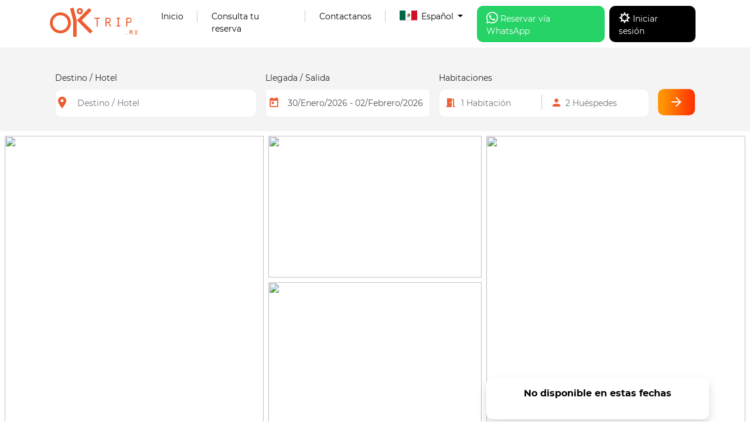

--- FILE ---
content_type: text/html; charset=utf-8
request_url: https://oktrip.mx/hoteles-en-guadalajara/city-express-plus-guadalajara-expo
body_size: 15035
content:

<!DOCTYPE html>
<html lang="es" ng-app="app">
<head>
    <meta charset="utf-8" />
    <meta name="viewport" content="width=device-width, initial-scale=1, maximum-scale=1" />
    <title>Reserva el Hotel City Express Plus Guadalajara Expo | OkTrip</title>

    <link rel="preload" href="/css/site.common.min.css?v=050421" as="style">
    <link rel="preload" href="/fonts/montserrat-medium-webfont.woff2" as="font" type="font/woff2" crossorigin>
    <link rel="preload" href="/fonts/montserrat-bold-webfont.woff2" as="font" type="font/woff2" crossorigin>
    <link rel="preload" href="/fonts/Montserrat-Regular.woff" as="font" type="font/woff" crossorigin>
    <link rel="preload" href="/fonts/icomoon.ttf?6pxbxa" as="font" crossorigin>

    <link rel="stylesheet" href="/css/site.common.min.css?v=050421" />
    
	<link href="/css/detail.css?v=jrYFcx2t8e3GshSMCJ71Br-g5QTp0x5TmHdw9as9A60" rel="stylesheet" />
	<link href="/css/jquery.mobile-slider.min.css" rel="stylesheet" />
	<link href="/css/daterangepicker.css" rel="stylesheet" />
	<link href="/css/owl.carousel.min.css" rel="stylesheet" />
	<link href="/css/owl.theme.default.css" rel="stylesheet" />
	<link href="https://cdnjs.cloudflare.com/ajax/libs/fancybox/2.1.5/jquery.fancybox.min.css" rel="stylesheet" crossorigin="anonymous" async/>
	<link href="https://cdn.jsdelivr.net/npm/@fortawesome/fontawesome-free@5.15.1/css/all.min.css" rel="stylesheet" crossorigin="anonymous" async/>
	<link href="/css/search-box.css?v=18PztXXp-MSV1piq6gBmCadHsPJ3SHf7UeDFlL72VMA" rel="stylesheet" /> 


		<!-- Google Tag Manager -->
    <script>
		(function (w, d, s, l, i) {
			w[l] = w[l] || []; w[l].push({
				'gtm.start':
					new Date().getTime(), event: 'gtm.js'
			}); var f = d.getElementsByTagName(s)[0],
				j = d.createElement(s), dl = l != 'dataLayer' ? '&l=' + l : ''; j.async = true; j.src =
					'https://www.googletagmanager.com/gtm.js?id=' + i + dl; f.parentNode.insertBefore(j, f);
			})(window, document, 'script', 'dataLayer', 'GTM-WNVBNNN');
    </script>
 <!-- End Google Tag Manager -->
    
<title>Reserva el Hotel City Express Plus Guadalajara Expo</title>
<meta name="description" content="Hotel City Express Plus Guadalajara ExpoDescription">
<meta name="keywords" content="Hotel City Express Plus Guadalajara Expo">
<meta name="author" content="OkTrip" />
<meta http-equiv="content-language" content="es">

<link rel="canonical" href="https://oktrip.mx/hoteles-en-guadalajara/city-express-plus-guadalajara-expo">
<link rel="alternate" href="https://oktrip.mx/hoteles-en-guadalajara/city-express-plus-guadalajara-expo" hreflang="x-default">
<link rel="alternate" href="https://en.oktrip.mx//hotels-in-guadalajara/city-express-plus-guadalajara-expo" hreflang="en">

<link rel="shortcut icon" href="/img/favicon.png" type="image/x-icon" />

<meta property="og:locale" content="es" />
<meta property="og:type" content="website" />

<meta property="og:title" content="Reserva el Hotel City Express Plus Guadalajara Expo" />
<meta property="og:description" content="Hotel City Express Plus Guadalajara ExpoDescription" />
<meta property="og:url" content="https://oktrip.mx/hoteles-en-guadalajara/city-express-plus-guadalajara-expo">
<meta property="og:image" content="https://images.e-tsw.com/_lib/vimages/Guadalajara/Hotels/City_Express_Guadalajara/fachada.jpg" />
<meta property="og:site_name" content="OkTrip">

<meta name="twitter:card" content="summary_large_image" />
<meta name="twitter:description" content="Hotel City Express Plus Guadalajara ExpoDescription" />
<meta name="twitter:title" content="Reserva el Hotel City Express Plus Guadalajara Expo" />
<meta name="twitter:site" content="OkTripMX" />
<meta name="twitter:image" content="https://images.e-tsw.com/_lib/vimages/Guadalajara/Hotels/City_Express_Guadalajara/fachada.jpg" />

<script type="application/ld+json">
	{
		"@context": "http://schema.org",
		"@type": "Organization",
		"url": "https://oktrip.mx/hoteles-en-guadalajara/city-express-plus-guadalajara-expo",
		"name" : "OkTrip",
		"alternateName" : "OkTrip!",
		"logo": "https://oktrip.mx/images/oktrip-logo.jpg",
		"sameAs" : ["https://www.facebook.com/OkTripmx","https://www.instagram.com/oktripoficial/"], 
		"contactPoint" : [{
			"@type" : "ContactPoint",
			"telephone" : "+52 998 241 1535", 
			"contactType" : "customer service"
		}]
	}
</script>
</head>
<body ng-cloak>
		<!-- Google Tag Manager (noscript) -->
		<noscript>
			<iframe src="https://www.googletagmanager.com/ns.html?id=GTM-WNVBNNN"
					height="0" width="0" style="display:none;visibility:hidden"></iframe>
		</noscript>
		<!-- End Google Tag Manager (noscript) -->

	
<header class="c-header" ng-controller="MyAccountController" ng-init="init(false)">
	<nav class="navbar navbar-expand-lg bg-white c-nav">
		<div class="container">
			<a class="navbar-brand" href="/">
				<span class="icon icon-logo"></span>
			</a>
			<button class="navbar-toggler" type="button" data-toggle="collapse" data-target="#navbarNavAltMarkup" aria-controls="navbarNavAltMarkup" aria-expanded="false" aria-label="Toggle navigation">
				<span class="icon icon-menu"></span>
			</button>
			<div class="collapse navbar-collapse" id="navbarNavAltMarkup">
				<div class="navbar-nav">
					<a class="nav-item nav-link active br-01 px-4" href="/">Inicio</a>
					<a class="nav-item nav-link br-01 px-4" href="/estado-reservacion">Consulta tu reserva</a>
					<a class="nav-item nav-link br-01 px-4" href="/contacto">Contactanos</a>
					<div class="position-relative dropdown">
						<a class="nav-item nav-link px-4 dropdown-toggle" href="#" data-toggle="dropdown" aria-haspopup="true" aria-expanded="true">
							<span class="icon-flags">
								<img src="/img/es.svg" />
							</span>
							<span>Espa&#xF1;ol</span>
						</a>
						<div class="dropdown-menu" aria-labelledby="dropdownMenuButton">
								<a class="dropdown-item" href="https://en.oktrip.mx/hotels-in-guadalajara/city-express-plus-guadalajara-expo">
									<span class="icon-flags">
										<img src="/img/en.svg" />
									</span>
									<span>English</span>
								</a>
						</div>
					</div>
					<a class="nav-item nav-link c-whatsapp mx-2 px-3 mx-lg-0 my-2 my-lg-0" href="https://wa.me/529982411535">
						<span class="icon icon-whatsapp"></span>
						<span class="cw-txt">Reservar v&#xED;a WhatsApp</span>
					</a>
						<a class="nav-item nav-link c-login btn-black mx-2 px-3 mx-lg-2 my-2 my-lg-0" data-toggle="modal" data-target="#modal-login">
							<span class="icon icon-start-logo"></span>
							<span>Iniciar sesi&#xF3;n</span>
						</a>
				</div>
            </div>
        </div>
    </nav>
</header>

	<main role="main">
		<script src="/js/jquery.min.js"></script>
		
<script type="application/ld+json">
	{
	"@context": "http://schema.org/",
	"@type": "Product",
	"name": "City Express Plus Guadalajara Expo",
	"mpn": "3011",
	"sku": "3011",
	"description": "City_Express_Guadalajara",
	"image": ["https://images.e-tsw.com/_lib/vimages/Guadalajara/Hotels/City_Express_Guadalajara/fachada.jpg"],
	"brand": {
	"@type": "Thing",
	"name": "OkTrip!"
	}

	}
</script>

<div ng-controller="HotelDetailController as vm" ng-init="init('es', 3011, 15, false)">
	<div class="d-none d-lg-block bg-gray-search-box">
		

<div class="container" ng-controller="SearchBoxController as sb" ng-init="sb.init('es', ['hotels', 'destinations'])" ng-cloak>
	<div class="row">
		<div class="col-12 c-box p-4  position-static bg-gray-search-box">
			<ul class="nav nav-tabs d-none" id="myTab" role="tablist">
				<li class="nav-item" role="presentation">
					<a class="nav-link active" id="hotel-tab" data-toggle="tab" href="#hotel" role="tab"
					   aria-controls="hotel" aria-selected="true">
						<span class="icon icon-hotel"></span>
						<span>Hoteles</span>
					</a>
				</li>
			</ul>
			<div class="tab-content" id="myTabContent">
				<div class="tab-pane fade show active" id="hotel" role="tabpanel" aria-labelledby="hotel-tab">
					<div class="row pt-3">
						<div class="col-12 col-lg-4">
							<label>Destino / Hotel</label>
							<div class="c-form position-relative">
								<input type="text" class="form-control bg-white" placeholder="Destino / Hotel" ng-model="sb.searchTerm" ng-model-options="{ allowInvalid: true, debounce: 600 }" ng-change="sb.getResults()" ng-class="{'is-invalid': sb.errorParams.url}" />
								<span class="icon icon-location"></span>
								<div class="search-box position-absolute bg-white container-shadow" ng-show="sb.showAutocomplete">
									<h6 ng-show="sb.results.destinations.length"><span class="icon icon-location mr-1"></span> Destino</h6>
									<ul ng-show="sb.results.destinations.length">
										<li class="mb-1" ng-repeat="destination in sb.results.destinations" ng-click="sb.select(destination.url, destination.country ? destination.name + ', ' + destination.country : destination.name)">{{destination.name}} {{destination.country ? ", " + destination.country : ""}}</li>
									</ul>
									<h6 ng-show="sb.results.hotels.length"><span class="icon icon-hotel mr-1"></span> Hoteles</h6>
									<ul ng-show="sb.results.hotels.length">
										<li class="mb-1" ng-repeat="hotel in sb.results.hotels" ng-click="sb.select(hotel.url, hotel.name)">{{hotel.name}}</li>
									</ul>
									<strong ng-show="sb.error">Hubo un error</strong>
									<strong ng-show="sb.empty">No hay resultados</strong>
								</div>
							</div>
						</div>
						<div class="col-12 col-lg px-lg-0">
							<label>Llegada / Salida</label>
							<div class="c-form position-relative">
								<input type="text" id="check-in" name="daterange" class="form-control rounded c-calendar bg-white"
									   placeholder="Llegada / Salida" />
								<span class="icon icon-calendar"></span>
							</div>
						</div>
						<div class="col-12 col-lg-4 pr-md-0">
							<label>Habitaciones</label>
							<div class="row c-two">
								<div class="col-6 c-form position-relative pr-0">
									<input type="text" class="form-control fc-03 bg-white" id="dropdown-toggle-rooms" placeholder="{{sb.listOptions.rooms.length}} {{sb.listOptions.rooms.length > 1 ? 'Habitaciones' : 'Habitaci&#xF3;n'}}"
										   data-toggle="dropdown" aria-haspopup="true" aria-expanded="false" readonly />
									<span class="icon icon-room"></span>
									<!-- start dropdown -->
									<div class="dropdown-menu shadow p-3 w-240 cd-rooms"
										 aria-labelledby="dropdownMenuButton">
										<div class="row mb-2">
											<div class="col-6">
												<p class="font-14 mb-0 text-left pt-2">
													<strong>{{sb.listOptions.rooms.length > 1 ? 'Habitaciones' : 'Habitaci&#xF3;n'}}</strong>
												</p>
											</div>
											<div class="col-6">
												<div class="row">
													<div class="btn-left border-left border-top border-bottom p-2 float-left cursor-pointer" ng-click="sb.changeRooms(-1)">
														<span class="icon-less color-primary"></span>
													</div>
													<div class="border-top border-bottom p-2 float-left font-14">
														<span>{{sb.listOptions.rooms.length}}</span>
													</div>
													<div class="btn-right border-top border-bottom border-right p-2 float-left cursor-pointer" ng-click="sb.changeRooms(1)">
														<span class="icon-more color-primary"></span>
													</div>
												</div>
											</div>
										</div>
										<!-- end dropdown -->
									</div>
								</div>
								<div class="col-6 c-form position-relative pl-0 divide-1">
									<input type="text" class="form-control fc-04 bg-white"
										   placeholder="{{sb.guests}} {{sb.listOptions.adults + sb.listOptions.children > 1 ? 'Hu&#xE9;spedes' : 'Hu&#xE9;sped' }}"
										   data-toggle="dropdown" aria-haspopup="true" aria-expanded="false" id="dropdown-toggle-travelers" readonly />
									<span class="pl-extra icon icon-person"></span>
									<!-- start dropdown -->
									<div class="dropdown-menu shadow p-3 w-240 cd-huespedes"
										 aria-labelledby="dropdownMenuButton">
										<div class="row mb-2" ng-repeat="room in sb.listOptions.rooms track by $index" ng-init="roomNumber = $index">
											<div class="col-12">
												<p class="text-left font-16 font-weight-bold mb-2">Habitaci&#xF3;n {{roomNumber + 1}}</p>
											</div>
											<div class="col-12  mb-2">
												<div class="row">
													<div class="col-6">
														<p class="font-14 mb-0 text-left"><strong>Adultos</strong></p>
														<p class="font-12 mb-1 color-gray text-nowrap text-left">
															Desde 18 a&#xF1;os
														</p>
													</div>
													<div class="col-6">
														<div class="row">
															<div class="btn-left border-left border-top border-bottom p-2 float-left cursor-pointer" ng-click="sb.changeAdults(-1, roomNumber)">
																<span class="icon-less color-primary"></span>
															</div>
															<div class="border-top border-bottom p-2 float-left font-14">
																<span>{{room.adults}}</span>
															</div>
															<div class="btn-right border-top border-bottom border-right p-2 float-left cursor-pointer" ng-click="sb.changeAdults(1, roomNumber)">
																<span class="icon-more color-primary"></span>
															</div>
														</div>
													</div>
												</div>
											</div>
											<div class="col-12">
												<div class="row">
													<div class="col-6">
														<p class="font-14 mb-0 text-left"><strong>Menores</strong></p>
														<p class="font-12 mb-1 color-gray text-nowrap text-left">
															Hasta 17 a&#xF1;os
														</p>
													</div>
													<div class="col-6">
														<div class="row">
															<div class="btn-left border-left border-top border-bottom p-2 float-left cursor-pointer" ng-click="sb.changeChildren(-1, roomNumber)">
																<span class="icon-less color-primary"></span>
															</div>
															<div class="border-top border-bottom p-2 float-left font-14">
																<span>{{room.children.length}}</span>
															</div>
															<div class="btn-right border-top border-bottom border-right p-2 float-left cursor-pointer" ng-click="sb.changeChildren(1, roomNumber)">
																<span class="icon-more color-primary"></span>
															</div>
														</div>
													</div>
													<div class="col-12" ng-class="{'mt-1': $index === 0}" ng-repeat="children_age in [].constructor(room.children.length) track by $index">
														<div class="row">
                                                            <label class="col-6 f-bold ch-age">Edad <br>menor {{$index + 1}}</label>
															<div class="col-6 pl-0">
																<select class="form-control form-control-sm ages col-10 text-center" ng-model="sb.listOptions.rooms[roomNumber].children[$index]">
																	<option ng-repeat="age in [0,1,2,3,4,5,6,7,8,9,10,11,12,13,14,15,16,17]" ng-value="age">
																		{{age === 0 ? 'Menos de 1 ' : age}}
																	</option>
																</select>
															</div>
														</div>
													</div>
												</div>

											</div>
										</div>

									</div>
									<!-- end dropdown -->
								</div>
							</div>
						</div>
						<div class="col-12 col-lg-1">
							<button class="btn btn-primary w-100 mt-4 mt-lg-4" type="button" ng-click="sb.goToList()">
								<span class="icon icon-arrow-right hidden-xs"></span>
								<span class="search-text font-16 py-1 d-block d-lg-none">Buscar</span>
							</button>
						</div>
					</div>
				</div>
			</div>
		</div>
	</div>
</div>
<script>
	window.settings = window.settings || {};
	window.settings.api_search = "/api/Search";
	window.settings.max_adults = parseInt("4");
	window.settings.max_children = parseInt("3");
	window.settings.max_rooms = parseInt("4");
	window.settings.min_length_term = parseInt("2");
	window.settings.default_adults = parseInt("2");
	window.settings.default_children = parseInt("0");
	window.settings.default_rooms = parseInt("1");

	$(function () {

		$('#dropdown-toggle-travelers').on('click', function (event) {
			$('.cd-huespedes').slideToggle();
			event.stopPropagation();
		});

		$('#dropdown-toggle-rooms').on('click', function (event) {
			$('.cd-rooms').slideToggle();
			event.stopPropagation();
		});

		$('.dropdown-menu').on('click', function (event) {
			event.stopPropagation();
		});

		$(window).on('click', function () {
			$('.dropdown-menu').slideUp();
		});

		$('#dropdown-toggle-rooms').on('click', function () {
			$('.cd-huespedes').slideUp();
		});

		$('#dropdown-toggle-travelers').on('click', function () {
			$('.cd-rooms').slideUp();
		});

	});
</script>
	</div>

	<div class="d-block d-lg-none container-fluid c-box-detail-mobile bg-primary pt-3 pb-2 px-0" data-toggle="modal" data-target="#search-box-mobile">
		<div class="container text-white">
			<div class="row">
				<div class="col-12">
					<div class="row mb-2">
						<div class="col-6 font-14">
							<span class="icon icon-location"></span>
							<span>{{searchTerm}}</span>
						</div>
						<div class="col-6 font-14">
							<span class="icon icon-person"></span>
							<span>2 Hu&#xE9;spedes</span>
						</div>
					</div>
				</div>
				<div class="col-12">
					<div class="row mb-2">
						<div class="col-6 font-14">
							<span class="icon icon-calendar"></span>
							<span>{{options.checkIn.getDate()}} de {{months[options.checkIn.getMonth()]}} {{options.checkIn.getFullYear()}}</span>
						</div>
						<div class="col-6 font-14">
							<span class="icon icon-calendar"></span>
							<span>{{options.checkOut.getDate()}} de {{months[options.checkOut.getMonth()]}} {{options.checkOut.getFullYear()}}</span>
						</div>
					</div>
				</div>
			</div>
		</div>
	</div>


	<!-- #region gallery-->
	<div class="c-galery container-fluid p-2" ng-if="hotel.images && hotel.images.length">
		<div id="my-slider">
			<ul class="d-flex bd-highlight list-unstyled m-0 p-0">
				<li class="bd-highlight w-35" ng-if="hotel.images[0]">
					<a href="{{hotel.images[0].url}}" data-href="{{hotel.images[0].url}}" class="fancybox d-inline" rel="ligthbox" best-image>
						<span class="c-hover">
							<img data-src="{{hotel.images[0].url}}" best-image />
						</span>
					</a>
				</li>
				<li class="bd-highlight pt-0 my-0 pb-2 pl-2 pr-2 d-lg-none" ng-if="hotel.images[1]">
					<a href="{{hotel.images[1].url}}" data-href="{{hotel.images[1].url}}" class="fancybox d-inline" rel="ligthbox" best-image>
						<span class="c-hover">
							<img data-src="{{hotel.images[1].url}}" best-image />
						</span>
					</a>
				</li>
				<li class="bd-highlight pt-0 my-0 pb-2 pl-2 pr-2 d-lg-none" ng-if="hotel.images[2]">
					<a href="{{hotel.images[2].url}}" data-href="{{hotel.images[2].url}}" class="fancybox d-inline" rel="ligthbox" best-image>
						<span class="c-hover">
							<img data-src="{{hotel.images[2].url}}" best-image />
						</span>
					</a>
				</li>
				<li class="align-self-start bd-highlight py-0 my-0 w-30 d-none d-lg-inline">
					<ul class="d-block bd-highlight list-unstyled c-ul-int">
						<li class="align-self-start bd-highlight pt-0 my-0 pb-2 pl-2 pr-2" ng-if="hotel.images[1]">
							<a href="{{hotel.images[1].url}}" data-href="{{hotel.images[1].url}}" class="fancybox d-inline" rel="ligthbox" best-image>
								<span class="c-hover c-hover-1">
									<img data-src="{{hotel.images[1].url}}" best-image />
								</span>
							</a>
						</li>
						<li class="align-self-end bd-highlight py-0 my-0 px-2 d-block" ng-if="hotel.images[2]">
							<a href="{{hotel.images[2].url}}" data-href="{{hotel.images[2].url}}" class="fancybox d-inline" rel="ligthbox" best-image>
								<span class="c-hover c-hover-2">
									<img data-src="{{hotel.images[2].url}}" best-image />
								</span>
							</a>
						</li>
					</ul>
				</li>

				<li class="bd-highlight w-35 pt-0 my-0" ng-if="hotel.images[3]">
					<a href="{{hotel.images[3].url}}" data-href="{{hotel.images[3].url}}" class="fancybox d-inline" rel="ligthbox" best-image>
						<span class="c-hover">
							<img data-src="{{hotel.images[3].url}}" best-image />
						</span>
					</a>
				</li>

				<li class="bd-highlight d-inline d-lg-none pt-0 my-0 pb-2 pl-2 pr-2" ng-if="hotel.images.length > 3" ng-repeat="image in hotel.images | limitTo:hotel.images.length:4">
					<a href="{{image.url}}" data-href="{{image.url}}" class="fancybox d-inline" rel="ligthbox" best-image>
						<span class="c-hover">
							<img data-src="{{image.url}}" best-image />
						</span>
					</a>
				</li>
			</ul>
		</div>
	</div>
	<!-- #endregion gallery-->
	<!-- #region hotel reservation detail header -->
	<div class="container-fluid c-info-header-hotel py-4">
		<div class="container">
			<div class="row">
				<div class="col-12 col-lg-8">
					<div class="row">
						<div class="col-12">
							<h1 class="font-30 f-bold">{{hotel.hotelLabels[0].name}}</h1>
						</div>
						<div class="col-12">
							<span class="color-primary icon icon-location"></span>
							<span ng-if="hotel.destination && hotel.destination.country">{{hotel.destination.destinationLabels[0].name}}, {{hotel.destination.country.countryLabels[0].name}}. {{hotel.address}}</span>
						</div>
						<div class="col-12 py-2">
							<div class="row c-stars color-primary font-18 pt-1">
								<div class="col-12 {{hotel.category.code}}">
									<i class="icon icon-x"></i>
									<i class="icon icon-x"></i>
									<i class="icon icon-x"></i>
									<i class="icon icon-x"></i>
									<i class="icon icon-x"></i>
									<i class="icon icon-x"></i>
								</div>
							</div>
						</div>
						<div class="col-12">
							<p class="font-16">Servicios principales</p>
						</div>
						<div class="col-12">
							<span class="mr-4 mb-2 d-inline-block" ng-repeat="service in hotel.services| orderBy:'-sort' | limitTo:3">
								<span class="pr-1 color-primary font-20 {{serviceIcons[service.image]}}"></span><span>{{service.serviceLabels[0].name}}</span>
							</span>
						</div>
					</div>
				</div>
				<div class="col-12 col-lg-4">

					<div class="ph-item c-detail-box py-3 shadow bg-white w-100" ng-if="loadingRates">
						<div class="ph-col-12">
							<div class="ph-row">
								<div class="ph-col-12 big my-2"></div>
								<div class="ph-col-6 empty my-2"></div>
								<div class="ph-col-6 my-2"></div>
								<div class="ph-col-6 empty"></div>
								<div class="ph-col-6"></div>
								<div class="ph-col-6 empty"></div>
								<div class="ph-col-6 big"></div>
								<div class="ph-col-6 empty"></div>
								<div class="ph-col-6"></div>
								<div class="ph-col-12 big my-4"></div>

							</div>
						</div>
					</div>
					<div class="row c-detail-box py-3 shadow bg-white" ng-if="rooms[0].mealPlans[0] && !loadingRates">
						<div class="col-12">
							<h5 class="color-primary font-22 py-2">{{rooms[0].mealPlans[0].name}}</h5>
						</div>
						<div class="col-12 mb-1">
							<span>{{Math.ceil(getBetterRate(rooms[0].mealPlans[0].rate.averageAgencyPublic, rooms[0].mealPlans[0].rate.averageClubEstrellaRate)) | currency:"MXN $":0 }} por noche</span>
						</div>
						<div class="col-12 mb-1">
							<span>{{guests}} {{guests > 1 ? 'Hu&#xE9;spedes' : 'Hu&#xE9;sped' }}</span>
						</div>
						<div class="col-12 mb-1">
							<span>Impuestos incluidos</span>
						</div>
						<div class="col-12 mb-1">
							<span class="color-primary f-bold font-20">{{Math.ceil(getBetterRate(rooms[0].mealPlans[0].rate.agencyPublic, rooms[0].mealPlans[0].rate.clubEstrellaRate)) | currency:"MXN $":0 }}</span>
						</div>
						<div class="col-12 mb-1">
							<span>Total <span class="f-bold">x{{nights}} {{ nights > 1 ? "noches" : "Noches"}}</span></span>
						</div>
						<div class="col-12 mb-1">
							<span class="small font-weight-bold">{{options.rooms.length}} {{ options.rooms.length > 1 ? "Habitaciones" : "Habitaci&#xF3;n"}}</span>
						</div>
						<div class="col-12 pt-3 mb-1">
							<button class="btn btn-primary w-100 py-3" ng-click="goToRooms()">Seleccionar habitaci&#xF3;n</button>
						</div>
							<div class="col-12 mb-1">
								<club-estrella-rate class=""></club-estrella-rate>
							</div>
					</div>
					<div class="row c-detail-box py-3 shadow bg-white w-100" ng-if="!rooms[0].mealPlans[0] && !loadingRates">
						<div class="col-12">
							<p class="text-center">
								<strong>No disponible en estas fechas</strong>
							</p>
						</div>
					</div>
				</div>
			</div>
		</div>
	</div>
	<!-- #endregion hotel reservation detail header -->
	<!-- #region Rooms and meal plans-->
	<div class="container-fluid c-detail-body px-0 py-4" id="room-container" ng-if="rooms && rooms.length">
		<section class="container">
			<div class="rooms-header p-4">
				<div class="row">
					<div class="col-12">
						<h4 class="font-30">Habitaciones</h4>
					</div>
				</div>
			</div>
		</section>

		<section class="container c-rooms">
			<div class="c-detail-room bg-white row mb-4 mt-4 pb-lg-0" ng-repeat="room in rooms">
				<div class="col-12">
					<h5>{{room.name}}</h5>
				</div>
				<div class="col-12 col-lg-3">
					<img ng-src="{{room.image}}" on-error-src="/img/placeholder-hotel.jpg" />
					<div class="c-link pt-2">
						<span class="icon icon-room color-primary font-20"></span>
						<span>
							<button type="button" class="bg-transparent border-0 a-link-gray font-14 f-medium" ng-click="openRoomDetailModal(room)">Ver detalle de tu habitaci&#xF3;n</button>
						</span>
					</div>
				</div>
				<div class="col-12 col-lg-7 pl-lg-0">
					<div class="c-details-room border border-black" ng-repeat="mealPlan in room.mealPlans">
						<div class="row">
							<div class="col-12 col-lg">
								<div class="col-12 pl-2 pl-lg-2 font-12 mb-2" ng-if="room.bedding">
									<span class="icon icon-bed color-primary font-22"></span>
									<span>{{room.bedding}}</span>
								</div>
								<div class="col-12 pl-2 pl-lg-2 font-12 mb-2" ng-if="hotel.checkIn">
									<span class="icon icon-assignment-enter color-primary font-22"></span>
									<span><strong>Entrada</strong> {{hotel.checkIn | date:'hh:mm'}}</span>
								</div>
								<div class="col-12 pl-2 pl-lg-2 font-12 mb-2" ng-if="hotel.checkOut">
									<span class="icon icon-assignment-exit color-primary font-22"></span>
									<span><strong>Salida</strong> {{hotel.checkOut | date:'hh:mm'}}</span>
								</div>
							</div>
							<div class="col-12 col-lg">
								<div class="col-12 pl-2 pl-lg-2 font-12 mb-2">
									<span class="icon icon-done text-success font-22"></span>
									<span class="color-primary">{{mealPlan.name}}</span>
								</div>
								<div class="col-12 pl-2 pl-lg-2 font-12 mb-2" ng-if="mealPlan.cancellationPolicy && mealPlan.cancellationPolicy.daysToApplyCancellation && getCancellationDate(mealPlan.cancellationPolicy.daysToApplyCancellation, options.checkIn)">
									<span class="icon icon-done text-success font-22"></span>
									<span class="" title="{{mealPlan.cancellationPolicy.description}}">Puedes cancelar antes del {{getCancellationDate(mealPlan.cancellationPolicy.daysToApplyCancellation, options.checkIn)}}</span>
								</div>
								<div class="col-12 pl-2 pl-lg-2 font-12 mb-2" ng-if="room.view">
									<span class="icon icon-done text-success font-22"></span>
									<span>{{room.view}}</span>
								</div>
							</div>
							<div class="col-12 col-lg d-none d-lg-flex align-items-center">
								<div class="col-12 font-14 mb-2 text-center">
                                    <span class="font-18 f-medium">{{Math.ceil(getBetterRate(mealPlan.rate.averageAgencyPublic, mealPlan.rate.averageClubEstrellaRate)) | currency:"MXN $":0}} <span class="font-12"><br>por noche</span></span>
								</div>
							</div>
							<div class="col-12 col-lg-2 p-0">
								<div class="col-12 font-14 mb-2 pl-lg-0 d-flex flex-column justify-content-center align-items-center">
									<div class="radio mt-lg-5 pt-lg-4" ng-show="room.mealPlans.length > 1" ng-click="changeSelectedMealPlan(room.id, mealPlan.id, mealPlan.rate)">
										<input type="radio" name="rd-{{room.id}}" id="rd-{{room.id}}-{{mealPlan.id}}" ng-checked="selectedMealPlans[room.id].id == mealPlan.id">
										<label class="font-12 color-primary" for="rd-{{room.id}}-{{mealPlan.id}}" value="{{mealPlan.id}}"><span ng-show="selectedMealPlans[room.id].id == mealPlan.id">Seleccionado</span></label>
									</div>
								</div>
							</div>
						</div>
						<div class="row">
							<div class="col-12">
								<p class="mb-0 small p-2" ng-show="mealPlan.cancellationPolicy.description">{{mealPlan.cancellationPolicy.description}}</p>
								<p class="small p-2 d-none" ng-show="mealPlan.cancellationPolicy.desciptionPolicy">{{mealPlan.cancellationPolicy.desciptionPolicy}}</p>
							</div>
						</div>
					</div>
				</div>
				<div class="col-12 col-lg-2 pl-lg-0">
					<div class="c-rate pt-2">
						<div class="font-16 mb-1 text-right">{{guests}} {{guests > 1 ? 'Hu&#xE9;spedes' : 'Hu&#xE9;sped' }}</div>
						<div class="font-12 mb-1 text-right">Impuestos incluidos</div>
						<div class="font-16 text-right" ng-show="selectedMealPlans[room.id].normal > selectedMealPlans[room.id].agencyPublic">
							<del>{{selectedMealPlans[room.id].normal | currency:"MXN $":0}}</del>
						</div>
						<div class="font-16 mb-1 text-right color-primary font-20 f-bold" ng-if="selectedMealPlans[room.id]">{{Math.ceil(getBetterRate(selectedMealPlans[room.id].agencyPublic,selectedMealPlans[room.id].clubEstrellaRate )) | currency:"MXN $":0}}</div>
						<div class="font-16 mb-1 text-right">Total <strong>x{{nights}} {{ nights > 1 ? "noches" : "Noches"}}</strong></div>
						<div class="font-16 mb-1 text-right"><span class="small font-weight-bold">{{options.rooms.length}} {{ options.rooms.length > 1 ? "Habitaciones" : "Habitaci&#xF3;n"}}</span></div>
						<button type="button" class="btn btn-primary text-right font-16 p-3 mt-2 float-right mb-lg-3 w-100 text-center" ng-click="goToCheckout(room.id)">Reservar ahora</button>
					</div>
				</div>
			</div>
		</section>
	</div>
	<!-- #endregion -->
	<!-- #region About this hotel -->
	<div class="container-fluid c-about-hotel bg-white">
		<div class="container">
			<div class="row py-4">
				<div class="col-12">
					<h4 class="font-30">Acerca del hotel</h4>
					<div ng-bind-html="hotel.hotelLabels[0].description"></div>
				</div>
			</div>
		</div>
	</div>
	<!-- #endregion -->
	<!-- #region Services, resturants, bares, activities, facilities-->
	<div class="container-fluid c-offer bg-white p-0" ng-if="hotel.services.length || hotel.restaurants.length || hotel.bars.length || hotel.activities.length || hotel.facilities.length">
		<div class="container">
			<div class="row py-4">
				<div class="col-12">
					<h4 class="font-30">&#xBF;Qu&#xE9; ofrece el alojamiento?</h4>
				</div>
			</div>
		</div>
		<div class="container-fluid">
			<div class="container p-0">
				<ul class="nav nav-tabs" id="myTab" role="tablist">
					<li class="nav-item" role="presentation" ng-if="hotel.services.length">
						<a class="nav-link active" id="services-tab" data-toggle="tab" href="#services" role="tab" aria-controls="services" aria-selected="true">Servicios del Hotel</a>
					</li>
					<li class="nav-item" role="presentation" ng-if="hotel.restaurants.length">
						<a class="nav-link" id="restaurants-tab" data-toggle="tab" href="#restaurants" role="tab" aria-controls="restaurants" aria-selected="false">Restaurantes</a>
					</li>
					<li class="nav-item" role="presentation" ng-if="hotel.bars.length">
						<a class="nav-link" id="bars-tab" data-toggle="tab" href="#bars" role="tab" aria-controls="bars" aria-selected="false">Bares</a>
					</li>
					<li class="nav-item" role="presentation" ng-if="hotel.activities.length">
						<a class="nav-link" id="activities-tab" data-toggle="tab" href="#activities" role="tab" aria-controls="activities" aria-selected="false">Actividades</a>
					</li>
					<li class="nav-item" role="presentation" ng-if="hotel.facilities.length">
						<a class="nav-link" id="facilities-tab" data-toggle="tab" href="#facilities" role="tab" aria-controls="facilities" aria-selected="false">Instalaciones</a>
					</li>
					<li class="nav-item" role="presentation" ng-if="hotel.notes">
						<a class="nav-link" id="notes-tab" data-toggle="tab" href="#notes" role="tab" aria-controls="notes" aria-selected="false">Notas del hotel</a>
					</li>
				</ul>
				<div class="tab-content" id="myTabContent">
					<!-- #region Servicies -->
					<div class="tab-pane fade show active" id="services" role="tabpanel" aria-labelledby="services-tab" ng-if="hotel.services.length">
						<div class="row p-4">
							<div class="col">
								<ul class="m-0 p-0 pl-4">
									<li ng-repeat="service in hotel.services | orderBy:'-sort'">{{service.serviceLabels[0].name}} <i class="fas fa-dollar-sign font-16 color-primary cursor-pointer" ng-if="service.extraCharge" title="Cargo extra"></i> </li>
								</ul>
							</div>
						</div>
					</div>
					<!-- #endregion Servicies -->
					<!-- #region Restaurants -->
					<div class="tab-pane fade" id="restaurants" role="tabpanel" aria-labelledby="restaurants-tab" ng-if="hotel.restaurants.length">
						<div class="row">
							<div class="col-12 col-lg-4 my-4 my-lg-4 px-lg-1" ng-repeat="restaurant in hotel.restaurants | orderBy:'-sort'" ng-if="hotel.restaurants.length">
								<div class="border p-2 c-item">
									<figure class="">
										<img ng-src="{{restaurant.image}}" />
									</figure>
									<h5 class="color-primary font-20">{{restaurant.restaurantLabels[0].name}} <i class="fas fa-dollar-sign font-16 cursor-pointer" ng-if="restaurant.extraCharge" title="Cargo extra"></i></h5>
									<div class="py-2" ng-bind-html="restaurant.restaurantLabels[0].description"></div>
									<div class="item-bottom p-2" ng-if="restaurant.restaurantLabels[0].schedule">
										<p class="mb-1 font-16">Horarios:</p>
										<p class="mb-1 font-14">{{restaurant.restaurantLabels[0].schedule}}</p>
									</div>
								</div>
							</div>
						</div>
					</div>
					<!-- #endregion Restaurants -->
					<!-- #region Bares -->
					<div class="tab-pane fade" id="bars" role="tabpanel" aria-labelledby="bars-tab" ng-if="hotel.bars.length">
						<div class="row">
							<div class="col-12 col-lg-4 my-4 my-lg-4 px-lg-1" ng-repeat="bar in hotel.bars | orderBy:'-sort'" ng-if="bar.barLabels.length">
								<div class="border p-2 c-item">
									<figure class="">
										<img ng-src="{{bar.image}}" />
									</figure>
									<h5 class="color-primary font-20">{{bar.barLabels[0].name}} <i class="fas fa-dollar-sign font-16 cursor-pointer" ng-if="bar.extraCharge" title="Cargo extra"></i></h5>
									<div class="py-2" ng-bind-html="bar.barLabels[0].description"></div>
									<div class="item-bottom p-2" ng-if="bar.barLabels[0].schedule">
										<p class="mb-1 font-16">Horarios:</p>
										<p class="mb-1 font-14">{{bar.barLabels[0].schedule}}</p>
									</div>
								</div>
							</div>
						</div>
					</div>
					<!-- #endregion Bares -->
					<!-- #region Activities-->
					<div id="activities" class="tab-pane fade" role="tabpanel" aria-labelledby="activities-tab" ng-if="hotel.activities.length">
						<div class="row py-4">
							<div class="col">
								<ul class="m-0 p-0 pl-4">
									<li ng-repeat="activity in hotel.activities | orderBy:'-sort'" ng-if="activity.activitiesLabels.length">{{activity.activitiesLabels[0].name}} <i class="fas fa-dollar-sign font-16 color-primary cursor-pointer" ng-if="activity.extraCharge" title="Cargo extra"></i></li>
								</ul>
							</div>
						</div>
					</div>
					<!-- #endregion Activities-->
					<!-- #region Facilities -->
					<div id="facilities" class="tab-pane fade" role="tabpanel" aria-labelledby="facilities-tab" ng-if="hotel.facilities.length">
						<div class="row p-4">
							<div class="col-12 col-lg-4 px-lg-1" ng-repeat="facility in hotel.facilities | orderBy:'-sort'" ng-if="facility.facilitiesLabels.length">
								<div class="p-2">
									<figure class="" ng-if="facility.image">
										<img ng-src="{{facility.image}}" />
									</figure>
									<h5 class="color-primary font-20">{{facility.facilitiesLabels[0].name}} <i class="fas fa-dollar-sign font-16 cursor-pointer" ng-if="facility.extraCharge" title="Cargo extra"></i></h5>
									<div class="py-2" ng-if="facility.facilitiesLabels[0].description" ng-bind-html="facility.facilitiesLabels[0].description"></div>
									<div class="item-bottom p-2" ng-if="facility.facilitiesLabels[0].schedule">
										<p class="mb-1 font-16">Horarios:</p>
										<p class="mb-1 font-14">{{facility.facilitiesLabels[0].schedule}}</p>
									</div>
								</div>
							</div>
						</div>
					</div>
					<!-- #endregion Facilities-->
					<div id="notes" class="tab-pane fade" role="tabpanel" aria-labelledby="notes-tab" ng-if="hotel.notes">
						<p class="px-lg-2 p-2">
							{{hotel.notes}}
						</p>
					</div>
				</div>
			</div>
		</div>
	</div>
	<!-- #endregion -->
	<!-- #region Map -->
	<div class="bg-white c-map mt-3 container">
		<h4 class="font-30">Ubicaci&#xF3;n</h4>
		<figure class="position-relative" ng-show="!mapCreated">
			<img src="/img/placeholder-map.jpg" class="img-fluid placeholder-map" alt="Mapa" />
			<div class="overlay d-flex align-items-center justify-content-center">
				<button class="btn btn-outline-transparent cursor-pointer" ng-if="!loadingMap" ng-click="loadMap()">Ver mapa</button>
				<div class="spinner-border text-light" role="status" ng-if="loadingMap">
					<span class="sr-only">Loading...</span>
				</div>
			</div>
		</figure>
		<div id="map" class="w-100" ng-show="mapCreated"></div>
	</div>
	<!-- #endregion -->
	<!-- #region Reviews -->
	<div class="bg-white c-reviews mt-3 py-4" ng-show="hotel.hotelInterfaces.HotelDo">
		<div class="container w-100" id="reviews">
			<h4 class="font-30">Rese&#xF1;as</h4>
		</div>
	</div>
	<!-- #endregion Reviews -->
	<!-- #region Hotel promos -->
		<section class="container pt-5 pb-4 c-deals">
			<h2 class="py-3 py-lg-5 text-left m-0">Los mejores hoteles los encuentras en OkTrip!</h2>
			<div class="row">
				<div class="col-12">
					<div class="row">
						<div class="col-12">
							<div id="carousel-03" class="owl-carousel owl-theme">
									<div class="item px-2">
										<figure class="c-figure position-relative" ng-click="vm.goTo('/hoteles-en-cancun/live-aqua-beach-resort-cancun')">
											<div class="thumbnail-hotel-carrousel" style="background-image: url(//images.e-tsw.com/_lib/vimages/Cancun/Hotels/Live-Aqua/fachada_l.jpg" )></div>
											<div class="title pt-3">Live Aqua Beach Resort Cancun</div>
											<div class="row c-stars pt-1">
												<div class="col-12 s45">
													<i class="icon icon-x"></i>
													<i class="icon icon-x"></i>
													<i class="icon icon-x"></i>
													<i class="icon icon-x"></i>
													<i class="icon icon-x"></i>
													<i class="icon icon-x"></i>
												</div>
											</div>
										</figure>
									</div>
									<div class="item px-2">
										<figure class="c-figure position-relative" ng-click="vm.goTo('/hoteles-en-cancun/secrets-the-vine-cancun-all-inclusive')">
											<div class="thumbnail-hotel-carrousel" style="background-image: url(//images.e-tsw.com/_lib/vimages/Cancun/Hotels/Secrets-The-Vine-Cancun/fachada_l.jpg" )></div>
											<div class="title pt-3">Secrets The Vine Cancun All Inclusive</div>
											<div class="row c-stars pt-1">
												<div class="col-12 s45">
													<i class="icon icon-x"></i>
													<i class="icon icon-x"></i>
													<i class="icon icon-x"></i>
													<i class="icon icon-x"></i>
													<i class="icon icon-x"></i>
													<i class="icon icon-x"></i>
												</div>
											</div>
										</figure>
									</div>
									<div class="item px-2">
										<figure class="c-figure position-relative" ng-click="vm.goTo('/hoteles-en-cancun/fiesta-americana-condesa-cancun-all-inclusive')">
											<div class="thumbnail-hotel-carrousel" style="background-image: url(//images.e-tsw.com/_lib/vimages/Cancun/Hotels/Fiesta_Americana_Condesa/fachada_l.jpg" )></div>
											<div class="title pt-3">Fiesta Americana Condesa Cancun All Inclusive</div>
											<div class="row c-stars pt-1">
												<div class="col-12 s45">
													<i class="icon icon-x"></i>
													<i class="icon icon-x"></i>
													<i class="icon icon-x"></i>
													<i class="icon icon-x"></i>
													<i class="icon icon-x"></i>
													<i class="icon icon-x"></i>
												</div>
											</div>
										</figure>
									</div>
									<div class="item px-2">
										<figure class="c-figure position-relative" ng-click="vm.goTo('/hoteles-en-cancun/le-blanc-spa-resort')">
											<div class="thumbnail-hotel-carrousel" style="background-image: url(//images.e-tsw.com/_lib/vimages/Cancun/Hotels/Le_Blanc_Spa/fachada_l.jpg" )></div>
											<div class="title pt-3">Le Blanc Spa Resort</div>
											<div class="row c-stars pt-1">
												<div class="col-12 s50">
													<i class="icon icon-x"></i>
													<i class="icon icon-x"></i>
													<i class="icon icon-x"></i>
													<i class="icon icon-x"></i>
													<i class="icon icon-x"></i>
													<i class="icon icon-x"></i>
												</div>
											</div>
										</figure>
									</div>
									<div class="item px-2">
										<figure class="c-figure position-relative" ng-click="vm.goTo('/hoteles-en-cancun/the-royal-sands-resort-and-spa')">
											<div class="thumbnail-hotel-carrousel" style="background-image: url(//images.e-tsw.com/_lib/vimages/Cancun/Hotels/the-royal-sands-resort/fachada_l.jpg" )></div>
											<div class="title pt-3">The Royal Sands Resort and Spa</div>
											<div class="row c-stars pt-1">
												<div class="col-12 s45">
													<i class="icon icon-x"></i>
													<i class="icon icon-x"></i>
													<i class="icon icon-x"></i>
													<i class="icon icon-x"></i>
													<i class="icon icon-x"></i>
													<i class="icon icon-x"></i>
												</div>
											</div>
										</figure>
									</div>
									<div class="item px-2">
										<figure class="c-figure position-relative" ng-click="vm.goTo('/hoteles-en-cancun/occidental-tucancun')">
											<div class="thumbnail-hotel-carrousel" style="background-image: url(//images.e-tsw.com/_lib/vimages/Cancun/Hotels/Tucancun_Beach/fachada_l.jpg" )></div>
											<div class="title pt-3">Occidental Tucancun</div>
											<div class="row c-stars pt-1">
												<div class="col-12 s40">
													<i class="icon icon-x"></i>
													<i class="icon icon-x"></i>
													<i class="icon icon-x"></i>
													<i class="icon icon-x"></i>
													<i class="icon icon-x"></i>
													<i class="icon icon-x"></i>
												</div>
											</div>
										</figure>
									</div>
							</div>
						</div>
					</div>
				</div>
			</div>
		</section>
	<!-- #endregion Hotel promos -->

	
	<section class="container-fluid py-5 c-wanted">
		<div class="container">
			<h3 class="text-center text-white pb-3">Lo m&#xE1;s buscado</h3>
			<div class="row">
					<div class="col text-center">
						<a class="font-14" href="/hoteles-en-cancun">Hoteles en Cancun</a>
					</div>
					<div class="col text-center">
						<a class="font-14" href="/hoteles-en-los-cabos">Hoteles en Los Cabos</a>
					</div>
					<div class="col text-center">
						<a class="font-14" href="/hoteles-en-puerto-vallarta">Hoteles en Puerto Vallarta</a>
					</div>
					<div class="col text-center">
						<a class="font-14" href="/hoteles-en-mexico">Hoteles en Mexico</a>
					</div>
					<div class="col text-center">
						<a class="font-14" href="/hoteles-en-huatulco">Hoteles en Huatulco</a>
					</div>
					<div class="col text-center">
						<a class="font-14" href="/hoteles-en-acapulco">Hoteles en Acapulco</a>
					</div>
			</div>
		</div>
	</section>


	<!-- #region modal view detail -->
	<div class="modal fade modal-view-detail" id="room-detail" tabindex="-1" aria-labelledby="modal-view-detail" aria-hidden="true">
		<div class="modal-dialog modal-dialog-centered modal-dialog-scrollable modal-lg">
			<div class="modal-content border-10">
				<div class="modal-header">
					<h5 class="modal-title">Habitaci&#xF3;n</h5>
					<button type="button" class="close" data-dismiss="modal" aria-label="Close">
						<span aria-hidden="true">&times;</span>
					</button>
				</div>
				<div class="modal-body">
					<div class="container">
						<div class="row">
							<img class="w-100" ng-src="{{roomDetailed.image}}" on-error-src="/img/placeholder-hotel.jpg" />
							<div class="col-12 px-0 pt-3 pb-2">
								<h5 class="color-primary font-20">{{roomDetailed.name}}</h5>
							</div>
							<div class="col-12">
								<ul class="m-0 p-0">
									<li ng-if="roomDetailed.view"><strong>Vista: </strong>{{roomDetailed.view}}</li>
									<li ng-if="roomDetailed.bedding"><strong>Camas: </strong>{{roomDetailed.bedding}}</li>
									<li ng-if="roomDetailed.capacityAdults"><strong>Capacidad de adultos: </strong>{{roomDetailed.capacityAdults}}</li>
									<li ng-if="roomDetailed.capacityChildAgeFrom && roomDetailed.capacityChildAgeTo"><strong>Edad de beb&#xE9;s permitida:  </strong> Desde {{roomDetailed.capacityChildAgeFrom}} Hasta {{roomDetailed.capacityChildAgeTo}}</li>
									<li ng-if="roomDetailed.capacityJuniorAgeFrom && roomDetailed.capacityJuniorAgeTo"><strong>Edad de ni&#xF1;os permitida:  </strong> Desde {{roomDetailed.capacityJuniorAgeFrom}} Hasta {{roomDetailed.capacityJuniorAgeTo}}</li>
									<li ng-if="roomDetailed.capacityKids"><strong>Capacidad de ni&#xF1;os: </strong> {{roomDetailed.capacityKids}}</li>
									<li ng-if="roomDetailed.capacityExtras"><strong>Capacidad extras: </strong>{{roomDetailed.capacityExtras}}</li>
								</ul>
							</div>
						</div>
					</div>
				</div>
			</div>
		</div>
	</div>
	<!-- #endregion modal view detail -->
</div>
<!-- #region box mobile -->
<div class="modal fade" id="search-box-mobile" tabindex="-1" aria-labelledby="room-detail" aria-hidden="true">
	<div class="modal-dialog modal-dialog-centered modal-dialog-scrollable">
		<div class="modal-content border-10">
			<div class="modal-header">
				<h5 class="modal-title">Tu b&#xFA;squeda</h5>
				<button type="button" class="close" data-dismiss="modal" aria-label="Close">
					<span aria-hidden="true">&times;</span>
				</button>
			</div>
			<div class="modal-body" ng-controller="MobileHotelSeachBoxController" ng-init="init('es', ['hotels', 'destinations'])">
				<div class="container">
					<div class="row">
						<div class="col-12 c-mobile-form c-box">
							<div class="row">
								<div class="col-12 col-lg-4">
									<label>Destino / Hotel</label>
									<div class="c-form position-relative">
										<input type="text" class="form-control" placeholder="Destino / Hotel" ng-model="searchTerm" ng-model-options="{ allowInvalid: true, debounce: 600 }" ng-change="getResults()" ng-class="{'is-invalid': errorParams.url}" />
										<span class="icon icon-location"></span>
										<div class="search-box position-absolute bg-white container-shadow" ng-show="showAutocomplete">
											<h6 ng-show="results.destinations.length"><span class="icon icon-location mr-1"></span> Destino</h6>
											<ul ng-show="results.destinations.length">
												<li class="mb-1" ng-repeat="destination in results.destinations" ng-click="select(destination.url, destination.country ? destination.name + ', ' + destination.country : destination.name)">{{destination.name}} {{destination.country ? ", " + destination.country : ""}}</li>
											</ul>
											<h6 ng-show="results.hotels.length"><span class="icon icon-hotel mr-1"></span> Hoteles</h6>
											<ul ng-show="results.hotels.length">
												<li class="mb-1" ng-repeat="hotel in results.hotels" ng-click="select(hotel.url, hotel.name)">{{hotel.name}}</li>
											</ul>
											<strong ng-show="error">Hubo un error</strong>
											<strong ng-show="empty">No hay resultados</strong>
										</div>
									</div>
								</div>
								<div class="col-12 col-lg px-lg-0">
									<label class="mt-3">Llegada / Salida</label>
									<div class="c-form position-relative">
										<input type="text" id="check-in" name="daterange" class="form-control rounded c-calendar"
											   placeholder="Llegada / Salida" />
										<span class="icon icon-calendar"></span>
									</div>
								</div>
								<div class="col-12 col-lg-4 pr-md-0">
									<label class="mt-3">Habitaciones</label>
									<div class="row c-two">
										<div class="col-6 c-form position-relative pr-0">
											<input type="text" class="form-control fc-03" id="dropdown-toggle-rooms" placeholder="{{listOptions.rooms.length}} {{listOptions.rooms.length > 1 ? 'Habitaciones' : 'Habitaci&#xF3;n'}}"
												   data-toggle="dropdown" aria-haspopup="true" aria-expanded="false" readonly />
											<span class="icon icon-room"></span>
											<!-- start dropdown -->
											<div class="dropdown-menu shadow p-3 w-240 cd-rooms"
												 aria-labelledby="dropdownMenuButton">
												<div class="row mb-2">
													<div class="col-6">
														<p class="font-14 mb-0 text-left pt-2">
															<strong>{{listOptions.rooms.length > 1 ? 'Habitaciones' : 'Habitaci&#xF3;n'}}</strong>
														</p>
													</div>
													<div class="col-6">
														<div class="row">
															<div class="btn-left border-left border-top border-bottom p-2 float-left cursor-pointer" ng-click="changeRooms(-1)">
																<span class="icon-less color-primary"></span>
															</div>
															<div class="border-top border-bottom p-2 float-left font-14">
																<span>{{listOptions.rooms.length}}</span>
															</div>
															<div class="btn-right border-top border-bottom border-right p-2 float-left cursor-pointer" ng-click="changeRooms(1)">
																<span class="icon-more color-primary"></span>
															</div>
														</div>
													</div>
												</div>
												<!-- end dropdown -->
											</div>
										</div>
										<div class="col-6 c-form position-relative pl-0 divide-1">
											<input type="text" class="form-control fc-04"
												   placeholder="{{guests}} {{guests > 1 ? 'Hu&#xE9;spedes' : 'Hu&#xE9;sped' }}"
												   data-toggle="dropdown" aria-haspopup="true" aria-expanded="false" id="dropdown-toggle-travelers" readonly />
											<span class="pl-extra icon icon-person"></span>
											<!-- start dropdown -->
											<div class="dropdown-menu shadow p-3 w-240 cd-huespedes"
												 aria-labelledby="dropdownMenuButton">
												<div class="row mb-2" ng-repeat="room in listOptions.rooms track by $index" ng-init="roomNumber = $index">
													<div class="col-12">
														<p class="text-left font-16 font-weight-bold mb-2">Habitaci&#xF3;n {{roomNumber + 1}}</p>
													</div>
													<div class="col-12  mb-2">
														<div class="row">
															<div class="col-6">
																<p class="font-14 mb-0 text-left"><strong>Adultos</strong></p>
																<p class="font-12 mb-1 color-gray text-nowrap text-left">
																	Desde 18 a&#xF1;os
																</p>
															</div>
															<div class="col-6">
																<div class="row">
																	<div class="btn-left border-left border-top border-bottom p-2 float-left cursor-pointer" ng-click="changeAdults(-1, roomNumber)">
																		<span class="icon-less color-primary"></span>
																	</div>
																	<div class="border-top border-bottom p-2 float-left font-14">
																		<span>{{room.adults}}</span>
																	</div>
																	<div class="btn-right border-top border-bottom border-right p-2 float-left cursor-pointer" ng-click="changeAdults(1, roomNumber)">
																		<span class="icon-more color-primary"></span>
																	</div>
																</div>
															</div>
														</div>
													</div>
													<div class="col-12">
														<div class="row">
															<div class="col-6">
																<p class="font-14 mb-0 text-left"><strong>Menores</strong></p>
																<p class="font-12 mb-1 color-gray text-nowrap text-left">
																	Hasta 17 a&#xF1;os
																</p>
															</div>
															<div class="col-6">
																<div class="row">
																	<div class="btn-left border-left border-top border-bottom p-2 float-left cursor-pointer" ng-click="changeChildren(-1, roomNumber)">
																		<span class="icon-less color-primary"></span>
																	</div>
																	<div class="border-top border-bottom p-2 float-left font-14">
																		<span>{{room.children.length}}</span>
																	</div>
																	<div class="btn-right border-top border-bottom border-right p-2 float-left cursor-pointer" ng-click="changeChildren(1, roomNumber)">
																		<span class="icon-more color-primary"></span>
																	</div>
																</div>
															</div>
															<div class="col-12" ng-class="{'mt-1': $index === 0}" ng-repeat="children_age in [].constructor(room.children.length) track by $index">
																<div class="row">
																	<label class="col-6 font-10 f-bold">Edad <br>menor {{$index + 1}}</label>
																	<div class="col-6 pl-0">
																		<select class="form-control form-control-sm ages col-10" ng-model="listOptions.rooms[roomNumber].children[$index]">
																			<option ng-repeat="age in [0,1,2,3,4,5,6,7,8,9,10,11,12,13,14,15,16,17]" ng-value="age">
																				{{age === 0 ? 'Menos de 1' : age}}
																			</option>
																		</select>
																	</div>
																</div>
															</div>
														</div>

													</div>
												</div>

											</div>
											<!-- end dropdown -->
										</div>
									</div>
								</div>
								<div class="col-12 col-lg-1">
									<button class="btn btn-primary w-100 mt-4 mt-lg-4" type="button" ng-click="goToList()">
										<span class="icon icon-arrow-right hidden-xs"></span>
										<span class="search-text font-16 py-1 d-block d-lg-none">Buscar</span>
									</button>
								</div>
							</div>
						</div>
					</div>
				</div>
			</div>
		</div>
	</div>
</div>
<!-- #endregion modal box mobile -->



	</main>
	<footer class="container-fluid c-footer py-5">
	<div class="container">
		<div class="row">
			<div class="col-12 col-lg-3">
				<div class="row">
					<div class="col-12 c-logo">
						<span class="icon icon-logo text-white"></span>
					</div>
					<div class="col c-networks pt-3">
						<div class="cn-int">
							<span class="icon icon-facebook text-white pr-2"></span>
							<span class="icon icon-instagram text-white pr-2"></span>
							<span class="icon icon-whatsapp text-white"></span>
						</div>
					</div>
				</div>
			</div>
			<div class="col-12 col-lg-3">
				<div class="row pt-4 pt-lg-0">
					<div class="col-12 pl-0">
						<p class="text-white">Acerca de</p>
					</div>
					<div class="col-6 col-lg-12 p-0">
						<a class="text-reset" href="http://clubestrella.mx/es">Club Estrella</a>
					</div>
					<div class="col-6 col-lg-12 p-0">
						<a class="text-reset" href="/contacto">Cont&#xE1;ctenos</a>
					</div>
					<div class="col-6 col-lg-12 p-0">
						<a class="text-reset" href="/politicas-de-privacidad">Pol&#xED;ticas de privacidad</a>
					</div>
					<div class="col-6 col-lg-12 p-0">
						<a class="text-reset" href="/terminos-y-condiciones">T&#xE9;rminos y condiciones</a>
					</div>
				</div>
			</div>
			<div class="col-12 col-lg-6">
				<div class="row pt-4 pt-lg-0">
					<div class="col p-1">
						<img class="w-100" loading="lazy" data-src="~/img/w-adhara.png" src="/img/w-adhara.png" />
					</div>
					<div class="col p-1">
						<img class="w-100" loading="lazy" data-src="~/img/w-adhara-express.png" src="/img/w-adhara-express.png" />
					</div>
					<div class="col p-1">
						<img class="w-100" loading="lazy" data-src="~/img/w-adhara-eventos.png" src="/img/w-adhara-eventos.png" />
					</div>
					<div class="col p-1">
						<img class="w-100" loading="lazy" data-src="~/img/w-adhara-grill.png" src="/img/w-adhara-grill.png" />
					</div>
					<div class="col p-1">
						<img class="w-100" loading="lazy" data-src="~/img/w-cocodrilos.png" src="/img/w-cocodrilos.png" />
					</div>
					<div class="col p-1">
						<img class="w-100" loading="lazy" data-src="~/img/w-club-estrella.png" src="/img/w-club-estrella.png" />
					</div>
				</div>
				<div class="row py-4">
					<div class="col p-1">
						<img class="w-100 m-auto d-block" loading="lazy" data-src="~/img/w-hecho-en-mexico.png" src="/img/w-hecho-en-mexico.png" />
					</div>
					<div class="col p-1">
						<img class="w-100 m-auto d-block" loading="lazy" data-src="~/img/w-sectur.png" src="/img/w-sectur.png" />
					</div>
					<div class="col p-1">
						<img class="w-100 m-auto d-block" loading="lazy" data-src="~/img/w-bancos.png" src="/img/w-bancos.png" />
					</div>
					<div class="col p-1">
						<img class="w-100 m-auto d-block" loading="lazy" data-src="~/img/security.png" src="/img/security.png" />
					</div>
					<div class="col p-1">
						<img class="w-100 m-auto d-block" loading="lazy" data-src="~/img/ssl-300.png" src="/img/ssl-300.png" />
					</div>
				</div>
			</div>
		</div>
		<div class="row">
			<div class="col-12">
				<hr class="py-0 mb-4 mt-0" />
			</div>
		</div>
		<div class="row">
			<div class="col-12 c-legals">
				<h5 class="text-white text-center font-16">OKTRIP SA de CV 2013 - 2026</h5>
				<p class="text-gray text-center mt-4 font-14">Se proh&#xED;be cualquier reproducci&#xF3;n total o parcial de este contenido sin autorizaci&#xF3;n por escrito de su titular.</p>
				<p class="text-gray text-center font-14">Es responsabilidad de la cadena hotelera y/o de la propiedad garantizar la exactitud de las fotograf&#xED;as mostradas.</p>
				<p class="text-gray text-center font-14">No nos hacemos responsables por inexactitudes en las fotograf&#xED;as.</p>
				<p class="text-white text-center font-16">Encu&#xE9;ntranos en: Al interior del Hotel Adhara Hacienda Canc&#xFA;n en: Av. Carlos Nader 1,2,3 SM.1, MZ.2 Canc&#xFA;n Quintana Roo, M&#xE9;xico, CP: 77500</p>
			</div>
		</div>
	</div>
</footer>
	

	<div class="modal fade c-modal-login" id="modal-login" tabindex="-1" role="dialog" aria-labelledby="modal-login" aria-hidden="true" ng-controller="LoginController">
		<div class="modal-dialog modal-dialog-centered modal-lg" role="document">
			<div class="modal-content">
				<div class="modal-body py-0">
					<!-- start login and recovery pass -->
					<div id="id-login-and-recovery" class="row">
						<div class="c-img-login-1 col-12 col-lg-6">
							<img src="/img/club-lg.png" />
						</div>
						<div class="col-12 col-lg-6 px-lg-0">
							<div class="modal-header border-0">
								<button type="button" class="close" data-dismiss="modal" aria-label="Close">
									<span aria-hidden="true">&times;</span>
								</button>
							</div>
							<div class="modal-body">
								<img class="m-auto login-logo-small" src="/img/club.png" />
								<!-- start login -->
								<form id="c-login-start" class="login-start" method="post" enctype="multipart/form-data" ng-show="showLogin" action="/Login">
									<h5 class="font-22 f-bold mb-3">Iniciar sesi&#xF3;n</h5>
									<div class="alert alert-danger d-none" role="alert" id="login-error">
										Error al iniciar sesi&#xF3;n, compruebe sus credenciales
									</div>
									<div class="form-group">
										<input type="email" class="form-control py-4" id="login-email" placeholder="Correo electr&#xF3;nico" name="username" required data-val="true" data-val-required="The Username field is required." value="">
										<span class="text-danger field-validation-valid" data-valmsg-for="Username" data-valmsg-replace="true"></span>
									</div>
									<div class="form-group">
										<input type="password" class="form-control py-4" id="login-password" placeholder="Contrase&#xF1;a" name="password" required data-val="true" data-val-required="The Password field is required.">
										<span class="text-danger field-validation-valid" data-valmsg-for="Password" data-valmsg-replace="true"></span>
									</div>
									<div class="form-group mb-4">
										<button class="btn btn-black w-100 py-3">Iniciar sesi&#xF3;n</button>
									</div>
									<button type="button" id="evt-recovery" class="font-12 text-right d-block text-dark mb-3 a-hover bg-white border-0 ml-auto" ng-click="changeForm('showForgot')">&#xBF;Olvidaste tu contrase&#xF1;a?</button>
									<a id="evt-create-account" class="font-12 text-right d-block text-dark mb-3 a-hover" target="_blank" href="/registro">&#xBF;No tienes cuenta?, Registrarse</a>

									<a class="font-16 text-left d-block text-dark mt-5 pt-4 mb-3">
										<span class="icon icon-start-logo pt-1"></span>
										&#xBF;Qu&#xE9; es el Club Estrella?
									</a>
								<input name="__RequestVerificationToken" type="hidden" value="CfDJ8BpTQtv08mdBpg9gz6xf3Mv1U5zAyzF7MSsLMMgwGEZlt-VN0vVzoK_yDwu1AvrJiBwqYdLj5aMHWSKZADOzs0EvRtHjwChMLD0hylYnP3eS8bjjUfRu8VNglq4X70GnX3p86XoxALyEJvbup4il-sI" /></form>
								<!-- end login -->
								<!-- start recovery login -->
								<div id="c-login-recovery" class="login-recovery pb-5" ng-show="showForgot">
									<h5 class="font-22 f-bold mb-3">
										<span class="icon icon-chevron-left a-hover" ng-click="changeForm('showLogin')"></span>
										Reestablecer contrase&#xF1;a
									</h5>
									<div class="alert alert-danger" ng-show="error && submitted">
										Hubo un error al intentar resetear su contrase&#xF1;a, por favor verifique el correo electr&#xF3;nico proporcionado
									</div>
									<form name="form" novalidate ng-show="!success">
										<p class="font-14">Introduce la direcci&#xF3;n de correo electr&#xF3;nico asociada a tu cuenta y te enviaremos un correo para restablecer tu contrase&#xF1;a.</p>
										<div class="form-group">
											<input type="email" class="form-control py-4" id="forgot-email" placeholder="Correo electr&#xF3;nico" ng-model="email" name="email" required>
											<div class="invalid-feedback" ng-class="{'d-block': submitted && form.email.$invalid}" ng-show="submitted && form.email.$invalid">
												<p class="text-danger mb-0" ng-show="form.email.$error.required">El campo no puede estar vac&#xED;o</p>
												<p class="text-danger" ng-show="form.email.$error.email && !form.email.$error.required">Email inv&#xE1;lido</p>
											</div>
										</div>
										<div class="form-group mb-4">
											<button type="button" class="btn btn-black w-100 py-3" ng-click="submitForgot()" ng-disabled="submitting">Enviar</button>
										</div>
									</form>
									<div class="alert alert-success" ng-show="success && submitted">
										Por favor, revise su correo electr&#xF3;nico y siga los pasos para reestablecer su contrase&#xF1;a
									</div>
								</div>
								<!-- end recovery login -->
							</div>
						</div>
					</div>
					<!-- start login and recovery pass -->
				</div>
			</div>
		</div>
	</div>

	<script>
	window.settings = window.settings || {};
	window.settings.language = "es";
	window.settings.currency = "MXN";
	window.settings.currencyDisplay = "MXN $";
	window.settings.service_icons = {
		"CONCIER": "icon icon-concierge",
		"MASSAGE": "icon icon-massage",
		"WIREINTE": "icon icon-internet-inal",
		"COVID": "icon icon-mascara-obligatoria",
		"RECEP": "icon icon-recepcion",
		"RSERV": "icon icon-room-service",
		"SPECFEAT": "icon icon-servicios-especiales",
		"TEMAZC": "icon icon-temazcal",
		"TRANSPOR": "icon icon-transportacion",
		"PETFRIEN": "icon icon-pet-friendly",
		"CASACAMB": "icon icon-cambio-de-divisas",
		"SAFEDEP": "icon icon-caja-de-seguridad",
		"KIDS": "icon icon-kidsclub",
		"BABYSITT": "icon icon-babysister",
		"ATM": "icon icon-atm",
		"LAUNDRY": "icon icon-laundry",
		"ICEMACH": "icon icon-maquina-de-hielo",
		"DRYCLEAN": "icon icon-tintoreria",
		"INTERNET": "icon icon-internet",
		"LUGGAGE": "icon icon-equipaje",
		"BDREP": "icon icon-representante",
		"EXPCHECO": "icon icon-check-in",
		"EXPCHECI": "icon icon-check-out",
		"VOLTAJE": "icon icon-voltaje"
	};
</script>

<script>
	window.settings = window.settings || {};
	window.settings.translations = {
		"RECOMMENDED_HOTELS": "Hoteles recomendados",
		"STARS_CATEGORY": "Categoría de estrellas",
		"PRICE": "Precio",
		"MINOR_TO_MAJOR": "Menor a mayor",
		"MAJOR_TO_MINOR": "Mayor a menor",
		"CURRENCY_DISPLAY": "MXN $",
		"AVERAGE_PER_NIGHT": "Precio promedio por noche",
		"CLUB_ESTRELLA": "Club Estrella",
		"CLUB_ESTRELLA_BENEFITS_RATE": "Accede a precios especiales con",
		"PRICE_PER_NIGHT": "Precio por noche",
		"TAXES_INCLUDED": "Impuestos incluidos",
		"TOTAL": "Total",
		"NIGHTS": "noches",
		"SEE_DETAIL": "Ver detalle",
		"NOT_AVAILABLE": "No disponible"
	};

	window.settings.rateText = {
		"OKTRIP_RATE": "Tarifa OkTrip",
		"CLUB_ESTRELLA_RATE": "Tarifa Club Estrella",
	};

	window.settings.translate = function (key) {
		return window.settings.translations[key] || key;
	};

	window.settings.api_base_url = "https://oktrip-api.azurewebsites.net";
	window.settings.api_get_points = "/api/account/points";
	window.settings.api_token_reset = "/api/account/forgot-password";
	window.settings.api_reset_password = "/api/account/reset-password";
</script>

<script>
			if ('loading' in HTMLImageElement.prototype) {
			var images = document.querySelectorAll("img.lazyload");
			images.forEach(img => {
				img.src = img.dataset.src;
			});
		} else {
			var script = document.createElement("script");
			script.async = true;
			script.src = "https://cdnjs.cloudflare.com/ajax/libs/lazysizes/5.2.0/lazysizes.min.js";
			document.body.appendChild(script);
		}
</script>
<script>
	var params = new URLSearchParams(window.location.search);
	var openLoginModal = (params.get("openLoginModal") == 'true');
	var loginError = (params.get("loginError") == 'true');
	var email = params.get("email");

	$(document).ready(function () {
		if (openLoginModal) {
			$('#modal-login').modal('show');
		}

		if (loginError) {
			$('#login-email').val(email);
			$('#login-error').removeClass("d-none");
		}
	});
</script>


	<script src="/js/fw.min.js"></script>
	<script src="/js/app.js?v=VdmxxhTo-YI3xjS1svj22hwFiv8g1XdlkzDQDUzZPEw"></script>
	
	<script src="/js/bootstrap-slider.min.js"></script>
	<script src="/js/jquery.mobile-slider.min.js"></script>
	<script src="/js/owl.carousel.js"></script>
	<script src="https://cdnjs.cloudflare.com/ajax/libs/fancybox/2.1.5/jquery.fancybox.min.js"></script>
	<script src="/js/moment.min.js"></script> 
	<script src="/js/daterangepicker.js"></script> 
	<script src="/js/controllers/search-box-controller.js?v=bMHa7VxLJhwIo5mv8KBh_8Zv5VGvkHAqmEOJjclx6ok"></script> 
	<script src="/js/controllers/mobile-hotel-search-box-controller.js?v=tL0r012QqbRT3ODEyDktd-nfcZXG6Xy2Wlr1KSEFXQo"></script> 
	<script src="/js/controllers/hotel-detail-controller.js?v=6NDtYr3CK8qlmh91LPdCpBhBR1ukqB8LXWHnWJ9MrY0"></script> 
	
	<script>
		moment.locale('es', {
			months: 'Enero_Febrero_Marzo_Abril_Mayo_Junio_Julio_Agosto_Septiembre_Octubre_Noviembre_Diciembre'.split('_'),
			monthsShort: 'ene._feb._mar_abr._may_jun_jul._ago_sept._oct._nov._dic.'.split('_'),
			monthsParseExact: true,
			weekdays: 'domingo_lunes_martes_miércoles_jueves_viernes_sábado'.split('_'),
			weekdaysShort: 'dom._lun._mar._mie._jue._vie._sab.'.split('_'),
			weekdaysMin: 'Do_Lu_Ma_Mi_Ju_Vi_Sa'.split('_'),
			weekdaysParseExact: true
		});
	</script>

<script>
	window.settings = window.settings || {};
			window.settings.months = {
			1: "Enero",
			2: "Febrero",
			3: "Marzo",
			4: "Abril",
			5: "Mayo",
			6: "Junio",
			7: "Julio",
			8: "Agosto",
			9: "Septiembre",
			10: "Octubre",
			11: "Noviembre",
			12: "Diciembre"
		};
		window.settings.checkIn = new Date().addDays(parseInt("7"));
		window.settings.checkOut = new Date().addDays(parseInt("7") + parseInt("3"));

		window.settings.checkInOptions = {
			"linkedCalendars": true,
			"singleDatePicker": false,
			"autoApply": true,
			"minDate": new Date(),
			"startDate": window.settings.checkIn,
			"endDate": window.settings.checkOut,
			"autoApply": true,
			"icon": "icon icon-calendar",
			"locale": {
				"daysOfWeek": [
					"Do",
					"Lu",
					"Ma",
					"Mi",
					"Ju",
					"Vi",
					"Sa"
				],
				"monthNames": [
					"Enero",
					"Febrero",
					"Marzo",
					"Abril",
					"Mayo",
					"Junio",
					"Julio",
					"Agosto",
					"Septiembre",
					"Octubre",
					"Noviembre",
					"Diciembre"
				],
				"firstDay": 0,
				"format": "DD/MMMM/YYYY"
			}
		};
		$('.c-calendar#check-in').daterangepicker(window.settings.checkInOptions);
</script>
 
	<script>
		window.settings = window.settings || {};
		window.settings.api_base_url = "https://oktrip-api.azurewebsites.net";
		window.settings.api_detail_url = "/api/Hotels/";
		window.settings.api_detail_rate_url = "/api/Hotels/{id}/RoomRates";
		window.settings.api_key = "AIzaSyD5lB_DiawFkrvQCbBFIF4gmSiLgJZ41tM";
		window.settings.checkout_path = "/carrito";
		window.settings.months = {
			"0": "Enero",
			"1": "Febrero",
			"2": "Marzo",
			"3": "Abril",
			"4": "Mayo",
			"5": "Junio",
			"6": "Julio",
			"7": "Agosto",
			"8": "Septiembre",
			"9": "Octubre",
			"10": "Noviembre",
			"11": "Diciembre"
		};

		var owl = $('#carousel-03');
		owl.owlCarousel({
			dots: true,
			stagePadding: 50,
			margin: 10,
			nav: true,
			loop: false,
			autoWidth: 100,
			responsive: {
				0: {
					items: 1
				},
				600: {
					items: 3
				},
				1000: {
					items: 4
				}
			}
		});

		$('#c-slider').mobileSlider({
			itemWidth: 320
		});

		$('#my-slider').mobileSlider({
			navMarkup: false
		});

		$(document).ready(function () {
			$(".fancybox").fancybox({
				openEffect: "none",
				closeEffect: "none"
			});

			$(".c-hover").hover(function () {
				$(this).addClass('transition');
			}, function () {

				$(this).removeClass('transition');
			});
		});
	</script>

	<script src="/js/controllers/my-account-controller.js?v=SMRQ5y8bkNXbKSRObiaR0r12LGCOvjocuRvxVCL62bg"></script>
	<script src="/js/controllers/login-controller.js?v=xV7nXbo4oRTGErfrqbK9RyAdUHS8fn73Did1kPAj1Xg"></script>


<script defer src="https://static.cloudflareinsights.com/beacon.min.js/vcd15cbe7772f49c399c6a5babf22c1241717689176015" integrity="sha512-ZpsOmlRQV6y907TI0dKBHq9Md29nnaEIPlkf84rnaERnq6zvWvPUqr2ft8M1aS28oN72PdrCzSjY4U6VaAw1EQ==" data-cf-beacon='{"version":"2024.11.0","token":"f9da5646290c4dc08096c3fa0e8f8659","r":1,"server_timing":{"name":{"cfCacheStatus":true,"cfEdge":true,"cfExtPri":true,"cfL4":true,"cfOrigin":true,"cfSpeedBrain":true},"location_startswith":null}}' crossorigin="anonymous"></script>
</body>
</html>


--- FILE ---
content_type: text/plain
request_url: https://www.google-analytics.com/j/collect?v=1&_v=j102&a=1142110207&t=pageview&_s=1&dl=https%3A%2F%2Foktrip.mx%2Fhoteles-en-guadalajara%2Fcity-express-plus-guadalajara-expo&ul=en-us%40posix&dt=Reserva%20el%20Hotel%20City%20Express%20Plus%20Guadalajara%20Expo%20%7C%20OkTrip&sr=1280x720&vp=1280x720&_u=YADAAEABAAAAACAAI~&jid=1947427084&gjid=1971058645&cid=769500838.1769142882&tid=UA-106761832-2&_gid=311503379.1769142882&_r=1&_slc=1&gtm=45He61m0n81WNVBNNNv842935815za200zd842935815&gcd=13l3l3l3l1l1&dma=0&tag_exp=103116026~103200004~104527906~104528500~104684208~104684211~105391252~115495938~115938466~115938469~116185181~116185182~116682876~116992597~117025848~117041587~117223559~117223565&z=1488014096
body_size: -559
content:
2,cG-LZJ3YHVYFL

--- FILE ---
content_type: application/javascript
request_url: https://oktrip.mx/js/app.js?v=VdmxxhTo-YI3xjS1svj22hwFiv8g1XdlkzDQDUzZPEw
body_size: 2232
content:
"use strict";

window.app = angular.module('app', ['ngSanitize', 'ui.bootstrap']);

window.app.config(function ($locationProvider) {
    $locationProvider.html5Mode({
        enabled: true,
        requireBase: false,
        rewriteLinks: false
    });
});

window.app.run(function ($rootScope, $q) {
    $rootScope.isImage = function (src) {
        var deferred = $q.defer();

        var image = new Image();
        image.onerror = function () {
            deferred.resolve(false);
        };
        image.onload = function () {
            deferred.resolve(true);
        };
        image.src = src;
        return deferred.promise;
    }
});

window.app.filter('capitalize', function () {
    return function (input) {
        return (angular.isString(input) && input.length > 0) ? input.charAt(0).toUpperCase() + input.substr(1).toLowerCase() : input;
    }
});

window.app.directive('numbersOnly', function () {
    return {
        require: 'ngModel',
        link: function (scope, element, attr, ngModelCtrl) {
            function fromUser(text) {
                if (text) {
                    text = text.toString();
                    var transformedInput = text.replace(new RegExp("[^0-9]", "g"), '');

                    if (transformedInput !== text) {
                        ngModelCtrl.$setViewValue(transformedInput);
                        ngModelCtrl.$render();
                    }
                    return parseInt(transformedInput);
                }
                return undefined;
            }
            ngModelCtrl.$parsers.push(fromUser);
        }
    };
});

window.app.filter('urlEncodeDefault', ['$httpParamSerializer', function ($httpParamSerializer) {
    var urlEncodeFilter = function (formData) {
        return decodeURIComponent($httpParamSerializer(formData));
    };

    urlEncodeFilter.$stateful = true;

    return urlEncodeFilter;
}]);

window.app.filter('range', function () {
    return function (input, total) {
        total = parseInt(total);

        for (var i = 0; i < total; i++) {
            input.push(i);
        }

        return input;
    };
});

window.app.directive("callbackOnEnd", function () {
    return {
        restrict: "A",
        link: function (scope, element, attrs) {
            if (scope.$last) {
                eval(attrs.callbackOnEnd);
            }
        }
    };
});

window.app.directive('onErrorHotelImage', function () {
    return {
        restrict: 'A',
        link: function (scope, element, attr) {
            element.on('error', async function () {
                if (attr.onErrorHotelImage && !attr.err) {
                    var image = attr.onErrorHotelImage;
                    var imageXL = image.replace(new RegExp("fachada(?:_xl|_l|_g|_t|_m)?\.(?=jpg|png|jpeg)", "g"), "fachada_xl");
                    var imageG = image.replace(new RegExp("fachada(?:_xl|_l|_g|_t|_m)?\.(?=jpg|png|jpeg)", "g"), "fachada_g");
                    var imageL = image.replace(new RegExp("fachada(?:_xl|_l|_g|_t|_m)?\.(?=jpg|png|jpeg)", "g"), "fachada_l");
                    var placeholder = '/img/placeholder-hotel.jpg';
                    if (await scope.isImage(imageXL)) {
                        element.attr('src', imageXL);
                    } else if (await scope.isImage(imageG)) {
                        element.attr('src', imageG);
                    } else if (await scope.isImage(imageL)) {
                        element.attr('src', imageL);
                    } else {
                        element.attr('src', placeholder);
                    }
                    element.attr('err', true);
                }
            })
        }
    }
});


window.app.directive('onErrorSrc', function () {
    return {
        restrict: 'A',
        link: function (scope, element, attrs) {
            element.bind('error', function () {
                if (attrs.src != attrs.onErrorSrc) {
                    attrs.$set('src', attrs.onErrorSrc);
                }
            });
        }
    }
});

window.app.directive('bestThumbnail', function () {
    return {
        restrict: 'A',
        link: async function (scope, element, attr) {
            var image = attr.ngSrc;
            var imageXL = image.replace(new RegExp("fachada(?:_xl|_l|_g|_t|_m)?(?=\.(?:jpg|png|jpeg))", "g"), "fachada_xl");
            var imageG = image.replace(new RegExp("fachada(?:_xl|_l|_g|_t|_m)?(?=\.(?:jpg|png|jpeg))", "g"), "fachada_g");
            var imageL = image.replace(new RegExp("fachada(?:_xl|_l|_g|_t|_m)?(?=\.(?:jpg|png|jpeg))", "g"), "fachada_l");
            var placeholder = '/img/placeholder-hotel.jpg';
            if (await scope.isImage(imageXL)) {
                element.attr('src', imageXL);
            } else if (await scope.isImage(imageG)) {
                element.attr('src', imageG);
            } else if (await scope.isImage(imageL)) {
                element.attr('src', imageL);
            } else {
                element.attr('src', placeholder);
            }
            element.attr('err', true);

        }
    }
});

window.app.directive('bestImage', function () {
    return {
        restrict: 'A',
        link: async function (scope, element, attr) {
            var src = attr.src || attr.href;
            if (src) {
                var coincidences = new RegExp(/(.+)\/(.+)(\.(?:jpg|jpeg|png))/g).exec(src);
                if (coincidences && coincidences.length) {
                    var imageXL = `${coincidences[1]}/${coincidences[2]}_xl${coincidences[3]}`;
                    var imageG = `${coincidences[1]}/${coincidences[2]}_g${coincidences[3]}`;
                    var imageL = `${coincidences[1]}/${coincidences[2]}_l${coincidences[3]}`;
                    if (await scope.isImage(imageXL)) {
                        element.attr('src', imageXL);
                        element.attr('href', imageXL);
                    } else if (await scope.isImage(imageG)) {
                        element.attr('src', imageG);
                        element.attr('href', imageG);
                    } else if (await scope.isImage(imageL)) {
                        element.attr('src', imageL);
                        element.attr('href', imageL);
                    } else {
                        //original src
                        element.attr('src', attr.src);
                    }
                } else {
                    //original src
                    element.attr('src', attr.src);
                }


            }
        }
    }
});

window.app.factory('$debounce', ['$rootScope', '$browser', '$q', '$exceptionHandler',
    function ($rootScope, $browser, $q, $exceptionHandler) {
        var deferreds = {},
            methods = {},
            uuid = 0;

        function debounce(fn, delay, invokeApply) {
            var deferred = $q.defer(),
                promise = deferred.promise,
                skipApply = (angular.isDefined(invokeApply) && !invokeApply),
                timeoutId, cleanup,
                methodId, bouncing = false;

            // check we dont have this method already registered
            angular.forEach(methods, function (value, key) {
                if (angular.equals(methods[key].fn, fn)) {
                    bouncing = true;
                    methodId = key;
                }
            });

            // not bouncing, then register new instance
            if (!bouncing) {
                methodId = uuid++;
                methods[methodId] = { fn: fn };
            } else {
                // clear the old timeout
                deferreds[methods[methodId].timeoutId].reject('bounced');
                $browser.defer.cancel(methods[methodId].timeoutId);
            }

            var debounced = function () {
                // actually executing? clean method bank
                delete methods[methodId];

                try {
                    deferred.resolve(fn());
                } catch (e) {
                    deferred.reject(e);
                    $exceptionHandler(e);
                }

                if (!skipApply) $rootScope.$apply();
            };

            timeoutId = $browser.defer(debounced, delay);

            // track id with method
            methods[methodId].timeoutId = timeoutId;

            cleanup = function (reason) {
                delete deferreds[promise.$$timeoutId];
            };

            promise.$$timeoutId = timeoutId;
            deferreds[timeoutId] = deferred;
            promise.then(cleanup, cleanup);

            return promise;
        }


        // similar to angular's $timeout cancel
        debounce.cancel = function (promise) {
            if (promise && promise.$$timeoutId in deferreds) {
                deferreds[promise.$$timeoutId].reject('canceled');
                return $browser.defer.cancel(promise.$$timeoutId);
            }
            return false;
        };

        return debounce;
    }]
);

Date.prototype.addDays = function (noOfDays) {
    this.setTime(this.getTime() + (noOfDays * (1000 * 60 * 60 * 24)));
    return this;
};



--- FILE ---
content_type: application/javascript
request_url: https://oktrip.mx/js/controllers/my-account-controller.js?v=SMRQ5y8bkNXbKSRObiaR0r12LGCOvjocuRvxVCL62bg
body_size: -142
content:
"use strict";function controller(o,n){function t(n){if(200==n.status){var t=n.data;200==t.code&&(o.points=t.data,o.loading=!1)}}function i(n){console.log(n),o.loading=!1}o.points={},o.loading=!0,o.init=function(l){l&&n.get(window.settings.api_get_points).then(t,i),o.loading=!1}}window.app.controller("MyAccountController",controller),controller.$inject=["$scope","$http"];

--- FILE ---
content_type: application/javascript
request_url: https://oktrip.mx/js/controllers/login-controller.js?v=xV7nXbo4oRTGErfrqbK9RyAdUHS8fn73Did1kPAj1Xg
body_size: 7
content:
"use strict";function controller(o,t){function i(t){200===t.status&&200===t.data.code?(o.success=!0,o.error=!1):o.error=!0,o.submitting=!1}function n(t){console.log(t),o.error=!0,o.submitting=!1}o.error=!1,o.submitting=!1,o.submitted=!1,o.success=!1,o.showLogin=!0,o.showForgot=!1,o.changeForm=function(t){o.showLogin=!1,o.showForgot=!1,o[t]=!0},o.submitForgot=function(){if(o.submitting=!0,o.submitted=!0,o.form.$valid){var r={email:o.email};t.post(window.settings.api_token_reset,r).then(i,n)}else o.submitting=!1}}window.app.controller("LoginController",controller),controller.$inject=["$scope","$http"];

--- FILE ---
content_type: application/javascript
request_url: https://oktrip.mx/js/controllers/hotel-detail-controller.js?v=6NDtYr3CK8qlmh91LPdCpBhBR1ukqB8LXWHnWJ9MrY0
body_size: 2051
content:
"use strict";function controller(e,t,o,n,a){var l,s=window.settings.api_base_url,i=window.settings.api_detail_url,r=window.settings.api_detail_rate_url,c=window.settings.checkout_path;function d(t){if(200===t.status){var o=t.data;200===o.code&&(e.hotel=o.response,setTimeout(function(){$(".fancybox").fancybox({openEffect:"none",closeEffect:"none"}),$(".c-hover").hover(function(){$(this).addClass("transition")},function(){$(this).removeClass("transition")}),$("#c-slider").mobileSlider({itemWidth:320}),$("#my-slider").mobileSlider({navMarkup:!1})},200),e.hotel&&e.hotel.hotelInterfaces&&e.hotel.hotelInterfaces.HotelDo&&$("#reviews").append('<iframe id="tripadvisor-iframe" class="w-100" src="https://www.tripadvisor.com.mx/WidgetEmbed-cdspropertydetail?locationId='+e.hotel.hotelInterfaces.HotelDo+'&amp;partnerId=C54CBF672E6144089C8B1A873F183355&amp;lang=es_MX&amp;display=true" frameborder="0" height="1050"></iframe>'))}}function u(t){if(200===t.status){var o=t.data;200==o.code&&(e.rooms=o.response,e.rooms.forEach(function(t){t&&t.id&&t.mealPlans&&t.mealPlans[0]&&t.mealPlans[0].rate&&(e.selectedMealPlans[t.id]=t.mealPlans[0].rate,e.selectedMealPlans[t.id].id=t.mealPlans[0].id)}))}e.loadingRates=!1}function h(t){e.hotelError=!0,console.log(t)}function p(t){console.log(t),e.loadingRates=!1}this.goTo=function(e){o.open(e,"_self")},e.months=window.settings.months,e.translations=window.settings.translations,e.options={url:"",checkIn:o.settings.checkIn,checkOut:o.settings.checkOut,rooms:[],destinationId:null,categories:[],mealPlans:[],currency:window.settings.currency,language:null},e.loadingRates=!0,e.language=null,e.hotelId=null,e.hotel=null,e.rates=null,e.nights=null,e.guests=null,e.selectedMealPlans={},e.roomDetailed={},e.hotelError=!1,e.mapCreated=!1,e.loadingMap=!1,e.serviceIcons=window.settings.service_icons,e.Math=window.Math,e.init=function(a,l,c,g){e.language=a,e.hotelId=l,e.logged=g;var m=n.search(),f=parseInt(m.rooms)||o.settings.default_rooms;if(e.options.checkIn=m.checkIn||o.settings.checkIn,e.options.checkOut=m.checkOut||o.settings.checkOut,e.options.language=a,e.query=m,e.searchTerm=m.hotel_name?m.hotel_name:m.searchTerm||"",m.adults&&m.checkIn&&m.checkOut&&m.rooms){var w=m.checkIn.split("-"),I=m.checkOut.split("-");w.length&&(e.options.checkIn=new Date(w[2],w[1],w[0])),I.length&&(e.options.checkOut=new Date(I[2],I[1],I[0]));for(var k=m.adults.split(","),v=m.children.split(","),M=0;M<f;M++)e.options.rooms.push({adults:k[M]||o.settings.default_adults,children:[]});if(m.children&&v&&v.length)for(M=0;M<v.length;M++){let t=v[M].split("_");e.options.rooms[parseInt(t[0])-1].children.push(parseInt(t[1]))}}else for(M=0;M<window.settings.default_rooms;M++)e.options.rooms.push({adults:window.settings.default_adults,children:[]});e.options.destinationId=c;var $,_,y,D=e.options.checkOut-e.options.checkIn;e.nights=Math.round(D/864e5),e.guests=0,e.options.rooms.forEach(t=>{e.guests+=parseInt(t.adults),e.guests+=t.children.length}),$={languageId:e.language},e.hotelError=!1,t.get(s+i+e.hotelId,{params:$}).then(d,h),_=r.replace("{id}",e.hotelId),y={startDate:e.options.checkIn,endDate:e.options.checkOut,destination:e.options.destinationId,currency:e.options.currency,languageId:e.options.language,rooms:[]},e.options.rooms.forEach(function(e){y.rooms.push({adults:e.adults,childrenAges:e.children})}),t.post(s+_,{...y}).then(u,p)},e.goToRooms=function(){a("room-container")},e.loadMap=function(){e.loadingMap=!0;var t=document.createElement("script");t.src="https://maps.googleapis.com/maps/api/js?key="+window.settings.api_key+"&callback=initMap",t.defer=!0,window.initMap=function(){l=new google.maps.Map(document.getElementById("map"),{center:{lat:e.hotel.latitude,lng:e.hotel.longitude},zoom:15}),e.mapCreated=!0,new google.maps.Marker({position:{lat:e.hotel.latitude,lng:e.hotel.longitude},map:l,icon:"/img/marker.png",title:e.hotel.hotelLabels[0].name}),e.$apply()},document.head.appendChild(t)},e.getCancellationDate=function(t,o){if(t&&t>1&&o){var n=new Date(o).addDays(-1*t);return n>new Date?`${n.getDate()}/${e.months[n.getMonth()]}/${n.getFullYear()}`:""}return""},e.changeSelectedMealPlan=function(t,o,n){e.selectedMealPlans[t]=n,e.selectedMealPlans[t].id=o},e.openRoomDetailModal=function(t){e.roomDetailed=t,$("#room-detail").modal("show")},e.goToCheckout=function(t){!function(t){var o=e.selectedMealPlans[t].id,n=e.rooms.find(function(e){return e.id==t});n.mealPlan=n.mealPlans.find(function(e){return e.id==o});var a=[];e.options.rooms.forEach(function(e){a.push({adults:e.adults,childrenAges:e.children})});var l={startDate:e.options.checkIn,endDate:e.options.checkOut,destination:e.options.destinationId,hotel:e.hotelId,currency:e.options.currency,languageId:e.options.language,rooms:a,room:t,mealPlan:o,rates:e.rooms,rate:n};localStorage.setItem("cart",JSON.stringify(l))}(t),o.location=c},e.showLogin=function(){$("#modal-login").modal("show")},e.getBetterRate=function(t,o){var n=t;return o&&o<n&&e.logged&&(n=o),n}}window.app.controller("HotelDetailController",controller),controller.$inject=["$scope","$http","$window","$location","$anchorScroll"],window.app.directive("clubEstrellaRate",function(){return{restrict:"E",templateUrl:"/templates/tarifa-club-login-detalle.html"}});